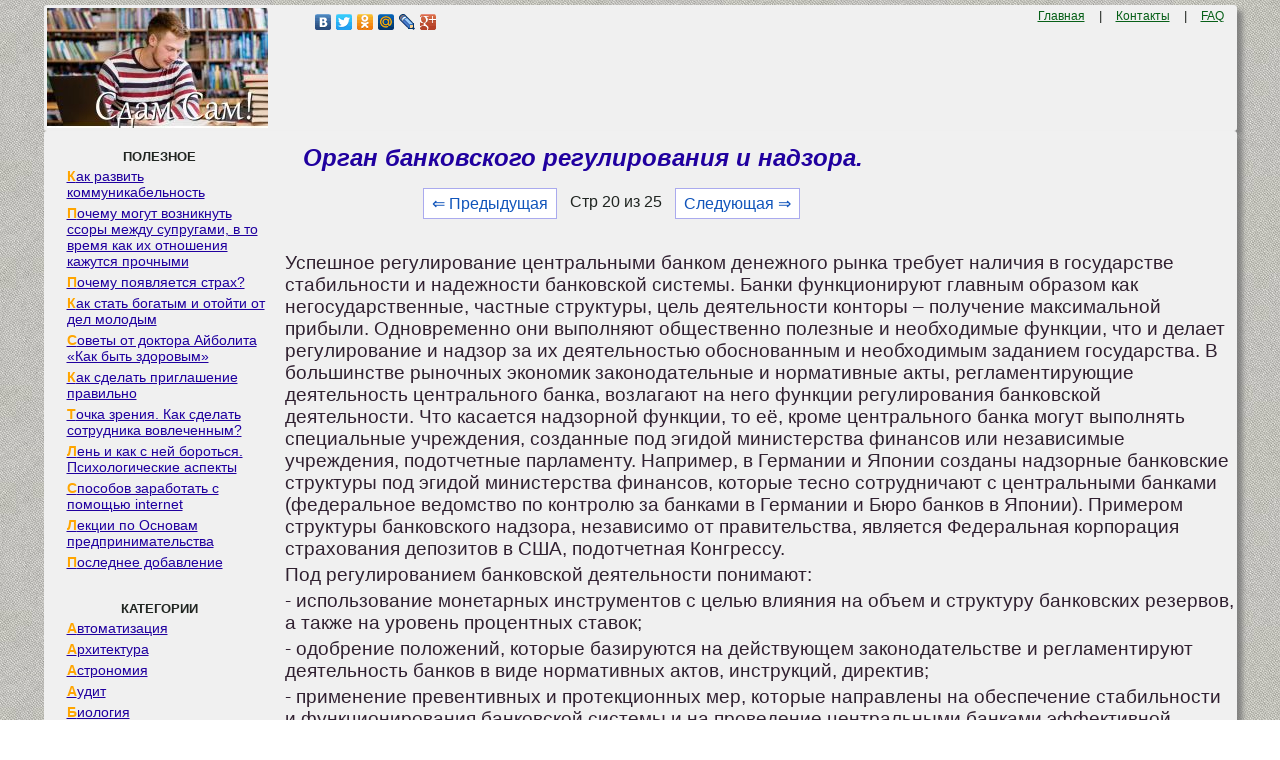

--- FILE ---
content_type: text/html
request_url: https://zdamsam.ru/a6963.html
body_size: 11238
content:
<!DOCTYPE html><html><head>
    <meta charset="utf-8">
    <meta http-equiv="X-UA-Compatible" content="IE=edge">
    <meta name="viewport" content="width=device-width, initial-scale=1">
    <link rel="icon" href="/img/zdamsam.ico" type="image/x-icon"/>
    <link rel="shortcut icon" href="/img/zdamsam.ico" type="image/x-icon"/>


	<!--
	<script data-ad-client="ca-pub-4572243215291447" async src="https://pagead2.googlesyndication.com/pagead/js/adsbygoogle.js"></script>
	-->
	
	<!-- Yandex.RTB -->
<script>window.yaContextCb=window.yaContextCb||[]</script>

<script async type='text/javascript' src='//s.luxcdn.com/t/228467/360_light.js'></script>

	
	<script>
window.onload = function() { // после загрузки страницы

	var scrollUp = document.getElementById('scrollup'); // найти элемент

	scrollUp.onmouseover = function() { // добавить прозрачность
		scrollUp.style.opacity=0.8;
		scrollUp.style.filter  = 'alpha(opacity=30)';
	};

	scrollUp.onmouseout = function() { //убрать прозрачность
		scrollUp.style.opacity = 0.3;
		scrollUp.style.filter  = 'alpha(opacity=50)';
	};

	scrollUp.onclick = function() { //обработка клика
		window.scrollTo(0,0);
	};

// show button

	window.onscroll = function () { // при скролле показывать и прятать блок
		if ( window.pageYOffset > 600 ) {
			scrollUp.style.display = 'block';
		} else {
			scrollUp.style.display = 'none';
		}
	};
};
</script>

	<title>Орган банковского регулирования и надзора.</title>
</head>

<style type='text/css'>
body{color:#202521;font-family:Verdana,Arial;font-size:10pt; margin:5px 5px 0px 5px;padding:0px;background: url(/img/zdamsamfon.jpg); text-align:left;}
a{color:#20009F; font-size:12pt; }
a:hover{
	 color:#20009F; 
	 text-decoration: none;
}
p{  color:#302030;font-family:Verdana,Arial; margin:4px 0px 4px 12px;font-size:14pt; text-align:left;}

a.ssilka {
padding: 1px 1px 1px 20px;
display: block;
margin-bottom:0px;
margin-top:3px;
line-height:16px; 
font-family:Verdana, Arial, Helvetica, sans-serif; 
font-size:14px;
}

a.ssilka:hover {
color: #0F7CC6;
text-decoration:none;
}

.divleft a:first-letter {
    color: #ffa500; /* Красный цвет первой буквы */
    font-weight:bold;
   }
   
   
div{margin:0px;padding:0px;}
form{margin:0px;padding:0px;}
h1{	
	font-size:18pt;
	color:#20009F;
	margin-left:30px;
	margin-top:10px;
	 font-style: italic;
}
h2{
	font-size:15pt;
	color:#20009F;
	margin-left:20px;
	 font-style: italic;
}
h3,h4{ margin-left:10px;  font-size:13pt; }
.centdivcolor{  background-color: #F0F0F0;}
.left{ text-align:left; margin-left:10px;  }
.rigth{ text-align:right;   }
.aaa{ color:#076018; margin:10px; font-size:9pt;   }
.dscpln{
	color:#F0F0F0;outline:none; margin-left:10px; font-size:12pt;  
	width: 212px;
}
.dscpln:hover{
	 color:#20009F; 
	 text-decoration: none;
}
.menudiv{  background-color: #909090; margin:3px;}
.menudiv:hover{
	 background-color: #F0F0F0; margin:2px; 
}	
	 
.downtext{ font-size:7pt;  color:#333; text-align:center; }
.posts{color:#AAA;outline:none; }
.tdack{  
background-color: #F0F0F0; 
	box-shadow: 0.4em 0.4em 5px rgba(122,122,122,0.9); 
	padding: 3px; /* Поля вокруг текста */
    border-radius: 3px; /* Радиус скругления */
}
.tablecat{ border-right: 1px solid #F0F0F0; /* Линия справа от текста */ }
.cssmenu{
	 background-color: #F0F0F0; 
	 margin-left:1px;
	 margin-right:1px;
	 border-radius: 6px; /* Радиус скругления */
	 
}
div#name{
 display: flex;
 justify-content: center;
 flex-direction: row;
 align-items: center; 
 width: 100%;
 min-height: 280px; 
}
.pagination { font-size:12pt; margin-left:150px; }
.pagination a {
    text-decoration: none;
	background:#fff;
	border: solid 1px #AAE;
	color: #15B;
	text-align:center;
}
.pagination a:hover {
	border: solid 1px #20F;
	background:#FFF;
	color: #15B;
	text-align:center;
}

.pagination a, .pagination span {
    display: block;
    float: left;
    padding: 0.3em 0.5em;
    margin-right: 5px;
	margin-bottom: 5px;
	min-width:1em;
	text-align:center;
}

.pagination .current {
    color: #F00;
	font-weight:bold;
}

.pagination .current.prev, .pagination .current.next{
	color:#999;
	border-color:#999;
	border: solid 1px #AAE;
	background:#fff;
}

pre{overflow:auto;}

img {
    max-width: 100%;
    height: auto;      
}

#scrollup {
position: fixed; /* фиксированная позиция */
padding: 2px 2px 2px; /* отступы */
background: #F3F781;
border-radius: 5px; /* скругление углов */
-webkit-border-radius: 5px;
-moz-border-radius: 5px;
right: 100px; /* отступ слева */
bottom: 10px; /* отступ снизу */
display: none; /* спрятать блок */
cursor: pointer;
z-index: 1;
}
.DivBright {
width:97%; /* Ширина блока */
background-color: #ffffff; /* Фоновый цвет*/
border: 2px solid #D4D4D4; /* Ширина и цвет границ*/
border-radius: 15px; /* Радиус границ*/
box-shadow: 0 0 15px #C0C0C0; /* Размер и цвет тени блока*/
}
.DivBright p{ font-size:10pt; margin: 5px; }
.DivBright a{ font-size:10pt; color:#10007F; font-weight: bold; }


</style>

<body>

<script class='__lxGc__' type='text/javascript'>
((__lxGc__=window.__lxGc__||{'s':{},'b':0})['s']['_228467']=__lxGc__['s']['_228467']||{'b':{}})['b']['_699954']={'i':__lxGc__.b++};
</script>

<script class='__lxGc__' type='text/javascript'>
((__lxGc__=window.__lxGc__||{'s':{},'b':0})['s']['_228467']=__lxGc__['s']['_228467']||{'b':{}})['b']['_699697']={'i':__lxGc__.b++};
</script>


<table width="94%" border="0" align="center" cellpadding="0" cellspacing="0" class="tdack">
<tr>
<td  valign="top" width="200px"><div class="centdivcolor">
<a href="/"><img src="/img/zdamsam.jpg" align="top" alt="Сдам Сам"></a></td>
<td  valign="top" width="400px">
<div class="left"><div class="yashare-auto-init" data-yashareL10n="ru"
data-yashareType="none" data-yashareQuickServices=
"vkontakte,facebook,twitter,odnoklassniki,moimir,lj,gplus"></div></div>
</td>
<td  valign="top" width="342px">
<div class="rigth"><a href="/" class='aaa'>Главная</a> | <a href="/call.php" class='aaa'>Контакты</a> | <a href="/faq.php" class='aaa'>FAQ</a><div> </td>
</tr>
</table>

<table width="94%" border="0" align="center" cellpadding="0" cellspacing="0" class="tdack"><tr>
<td  valign="top" width="225px" class="tablecat"><br>
<div id='cssmenu'>
	<center><b>ПОЛЕЗНОЕ</b></center>
<div class="divleft">
<a href="/a1348.html" class="ssilka">Как развить коммуникабельность</a>
<a href="/a13898.html" class="ssilka">Почему могут возникнуть ссоры между супругами, в то время как их отношения кажутся прочными</a>
<a href="/a37433.html" class="ssilka">Почему появляется страх?</a>
<a href="/a49951.html" class="ssilka">Как стать богатым и отойти от дел молодым</a>
<a href="/a51300.html" class="ssilka">Советы от доктора Айболита «Как быть здоровым»</a>
<a href="/a25090.html" class="ssilka">Как сделать приглашение правильно</a>
<a href="/a26106.html" class="ssilka">Точка зрения. Как сделать сотрудника вовлеченным?</a>
<a href="/a55578.html" class="ssilka">Лень и как с ней бороться. Психологические аспекты</a>
<a href="/a28560.html" class="ssilka">Способов заработать с помощью internet</a>
<a href="/a13602.html" class="ssilka">Лекции по Основам предпринимательства</a>
<a href="/news.php" class="ssilka">Последнее добавление</a>
</div>
<br><br>
<center><b>КАТЕГОРИИ</b></center>
<div class="divleft">


<a href="/1/" class="ssilka">Автоматизация</a><a href="/2/" class="ssilka">Архитектура</a><a href="/3/" class="ssilka">Астрономия</a><a href="/4/" class="ssilka">Аудит </a><a href="/5/" class="ssilka">Биология </a><a href="/6/" class="ssilka">Бухгалтерия </a><a href="/7/" class="ssilka">Генетика </a><a href="/8/" class="ssilka">География </a><a href="/9/" class="ssilka">Геология </a><a href="/10/" class="ssilka">Изобретательство </a><a href="/11/" class="ssilka">Информатика </a><a href="/12/" class="ssilka">Искусство </a><a href="/13/" class="ssilka">История </a><a href="/14/" class="ssilka">Компьютеры </a><a href="/15/" class="ssilka">Литература </a><a href="/16/" class="ssilka">Логика </a><a href="/17/" class="ssilka">Маркетинг </a><a href="/18/" class="ssilka">Математика</a><a href="/19/" class="ssilka">Машиностроение </a><a href="/20/" class="ssilka">Медицина </a><a href="/21/" class="ssilka">Менеджмент </a><a href="/22/" class="ssilka">Металлы и Сварка </a><a href="/23/" class="ssilka">Механика </a><a href="/24/" class="ssilka">Образование </a><a href="/25/" class="ssilka">Педагогика </a><a href="/26/" class="ssilka">Политика </a><a href="/27/" class="ssilka">Правоотношение</a><a href="/28/" class="ssilka">Производство </a><a href="/29/" class="ssilka">Психология </a><a href="/41/" class="ssilka">Разное</a><a href="/30/" class="ssilka">Религия </a><a href="/31/" class="ssilka">Социология </a><a href="/32/" class="ssilka">Спорт </a><a href="/33/" class="ssilka">Технологии </a><a href="/34/" class="ssilka">Торговля </a><a href="/35/" class="ssilka">Физика </a><a href="/36/" class="ssilka">Философия </a><a href="/37/" class="ssilka">Финансы </a><a href="/38/" class="ssilka">Химия </a><a href="/39/" class="ssilka">Экология </a><a href="/40/" class="ssilka">Экономика</a>

</div>
<br><br><br><br><br><br><br></div>


<script class='__lxGc__' type='text/javascript'>
((__lxGc__=window.__lxGc__||{'s':{},'b':0})['s']['_228467']=__lxGc__['s']['_228467']||{'b':{}})['b']['_699696']={'i':__lxGc__.b++};
</script>


</td>
<td  valign="top" >
			
			<h1>Орган банковского регулирования и надзора.</h1>
			
			<div class="pagination" ><a href="/a6962.html" class="back_linkmob">&lArr; Предыдущая</a><span class="currentmob">Стр 20 из 25</span><a href="/a6965.html" class="next_linkmob">Следующая &rArr;</a></div><br><br><br><br>	
<script class='__lxGc__' type='text/javascript'>
((__lxGc__=window.__lxGc__||{'s':{},'b':0})['s']['_228467']=__lxGc__['s']['_228467']||{'b':{}})['b']['_699476']={'i':__lxGc__.b++};
</script>
			<p>Успешное регулирование центральными банком денежного рынка требует наличия в государстве стабильности и надежности банковской системы. Банки функционируют главным образом как негосударственные, частные структуры, цель деятельности конторы – получение максимальной прибыли. Одновременно они выполняют общественно полезные и необходимые функции, что и делает регулирование и надзор за их деятельностью обоснованным и необходимым заданием государства. В большинстве рыночных экономик законодательные и нормативные акты, регламентирующие деятельность центрального банка, возлагают на него функции регулирования банковской деятельности. Что касается надзорной функции, то её, кроме центрального банка могут выполнять специальные учреждения, созданные под эгидой министерства финансов или независимые учреждения, подотчетные парламенту. Например, в Германии и Японии созданы надзорные банковские структуры под эгидой министерства финансов, которые тесно сотрудничают с центральными банками (федеральное ведомство по контролю за банками в Германии и Бюро банков в Японии). Примером структуры банковского надзора, независимо от правительства, является Федеральная корпорация страхования депозитов в США, подотчетная Конгрессу.</p>
 <p>Под регулированием банковской деятельности понимают:</p>
 <p>- использование монетарных инструментов с целью влияния на объем и структуру банковских резервов, а также на уровень процентных ставок;</p>
 <p>- одобрение положений, которые базируются на действующем законодательстве и регламентируют деятельность банков в виде нормативных актов, инструкций, директив;</p>
 <p>- применение превентивных и протекционных мер, которые направлены на обеспечение стабильности и функционирования банковской системы и на проведение центральными банками эффективной монетарной политики.</p>
 <p>Превентивные меры используются во избежание возможных негативных последствий от одной или другой экономической ситуации. К превентивным мерам, в частности, относятся:</p>
 <p>- требования к размеру, структуре банковского капитала и его адекватности банковским активам с учетом их рискованности;</p>
 <p>- требования относительно ликвидной позиции банков;</p>
 <p>- требования относительно диверсификации банковских рисков (например, установление для банков нормативов, регламентирующих максимальный размер кредитов на одного заемщика, риск «больших» кредитов);</p>
 <p>- ограничение для банков на некоторые виды деятельности (например, на инвестиции в корпоративные ценные бумаги).</p>
 <p>Протекционные меры используются для защиты от уже существующей угрожающей для банка ситуации, которая может быть причиной неплатежеспособности, банкротства банка. К протекционным мерам, в частности, относятся:</p>
 <p>- рефинансирование коммерческих банков центральным банком;</p>
 <p>- создание и функционирование систем гарантирования банковских депозитов;</p>
 <p>- требования к формированию банками резервов для компенсирования возможных затрат от проведения активных операций.</p>
 <p>Под банковским надзором понимают мониторинг процессов, которые имеют место в банковской системе на разных стадиях функционирования банков – от момента создания банков к моменту их ликвидации, а также применения к банкам определенных корректирующих мер и способов влияния с целью регулирования их деятельности.</p>
 <p>Государство в лице центрального банка и соответствующих уполномоченных органов ставит целью внедрение пруденционного надзора, направленного на обеспечение осмотрительного и взвешенного поведения банков, выполнения ими требований финансовой безопасности.</p>
 <p>В мировой практике существуют разные модели институционального построения системы банковского регулирования и надзора, однако, для всех их очень важно, чтобы центральный банк или другие банковские регулятивно-надзорные органы имели все необходимые полномочия для эффективного исполнения поставленных перед ним задач. Кроме этого, эти полномочия должны быть предусмотрены на законодательном уровне.</p>
 <p>К основным положениям центрального банка, как регулятивно-надзорного органа, принадлежат следующие:</p>
 <p>- регулирование доступа к банковской системе. Это означает, во-первых, возможность определить определенные требования и условия, которые являются обязательными для получения лицензии на право заниматься банковской деятельностью, и, во-вторых, осуществлять надзор за соблюдением этих требований и условий;</p>
 <p>- обеспечить рациональное регулирование деятельности банка, т.е. такое, которое с одной стороны, не ограничивает их самостоятельности в поддержании финансовой стойкости, а, с другой стороны – предусматривает определенные требования к банкам, направленные на минимизацию банковских рисков;</p>
 <p>- регулярно получать от банков отчетность для проведения безвыездного надзора;</p>
 <p>- осуществлять инспекционные проверки в банках;</p>
 <p>- применять меры принудительного влияния на проблемы банков;</p>
 <p>- принимать неплатежеспособные банки под особый надзор, приостанавливать их деятельность, организовывать реорганизацию и ликвидацию банков.</p>
 <p>В Украине функцию банковского регулирования и надзора выполняет Национальный банк.</p>
 <p><u>Банкир и финансовый агент правительства.</u> Центральные банки (выступая в роли банкира правительства) тесно взаимодействуют с финансовыми органами. Они сотрудничают, как при решении общих вопросов монетарной и фискальной политики, так и во время ежедневного выполнения финансовых операций.</p>
 <p>Центральные банки играют заметную роль в кассовом выполнении государственного бюджета. Суть кассового выполнения бюджета состоит в организации поступления денежных средств в бюджет (налоги, сборы, доходы от реализации государственных ценных бумаг) и выдача бюджетных средств в процессе исполнения бюджета. Центральный банк, как правило, ведет счет Министерства финансов (казначейства) и обеспечивает таким образом расчетно-кассовое обслуживание правительства, что дает возможность, в свою очередь, правительству, учитывая особый статус банка, минимизировать риски, связанные с банковским обслуживанием.</p>
 <p>В процессе кассового исполнения бюджета средства списываются со счетов плательщиков налогов, покупателей государственных ценных бумаг, открытых в коммерческих банках, и зачисляются на счет министерства финансов (казначейства), открытый в центральном банке. В результате увеличиваются депозиты правительства и уменьшается денежная база. Когда правительство финансирует государственные расходы, то процесс развивается в обратном порядке. Например, при оплате оборудования для государственного медицинского центра, средства списываются со счета Министерства финансов (казначейства) и зачисляются на счета поставщиков оборудования, открытые в коммерческих банках. Депозиты правительства уменьшаются, а банковские резервы и соответственно денежная база возрастают.</p>
 <p>В отдельных странах средства государственного бюджета сохраняются не только в центральном банке, но и в коммерческих банках. Например, в США средства, которые Казначейство получает от налоговых поступлений и доход от продажи государственных ценных бумаг, сохраняется на специально открытых правительственных счетах в самых больших коммерческих банках (так называемые «налоговые кредитные счета»). Текущие платежи Казначейства, в частности оплата выписанных Казначейством чеков, осуществляется главным образом со счетов, открытых Казначейству в федеральных резервных банках (так называемые «чековые счета»). Средства на «чековых счетах» перечисляются с «налоговых кредитных счетов» по мере надобности.</p>
 <p>Поскольку поступления средств в бюджет и расходование этих средств в течении года во времени не совпадают, депозиты правительства в центральном банке характеризуются значительными колебаниями и, следовательно, могут быть источником колебаний в денежной базе. Однако большинство этих колебаний имеет временный характер и Центральный банк может их предусмотреть на основе информации министерства финансов об ожидаемых поступлениях и расходах, что дает банку возможность предпринять соответствующие меры путем проведения операций на открытом рынке и нейтрализовать влияние бюджетных колебаний на денежную базу.</p>
 <p>В условиях несбалансированности бюджета правительство сталкивается с проблемой поиска источников финансирования дефицита государственного бюджета. В мировой практике известны три метода финансирования дефицита бюджета:</p>
 <p>- налоговое финансирование. В основу этого метода – выпуск правительством долговых обязательств, доход от размещения которых направляется в бюджет. Долговое финансирование также не оказывает прямого влияния на денежную базу, кроме случаев покупки государственных долговых обязательств центральным банком;</p>
 <p>- финансирование путем эмиссии денег. В основе этого метода – получение правительством кредитом от центрального эмиссионного банка в форме покупки банком государственных долговых обязательств. Эмиссия денег, которую таким образом осуществляет Центральный банк, прямо влияет на денежную базу, а также и на предложение денег, и может провести к нежелательным последствиям в будущем.</p>
 <p>Если дефицит бюджета большой относительно ВВП, и это имеет постоянный характер, и финансируется за счет эмиссии денег – это способствует увеличению предложения денег высокими темпами, вызывает дальнейший рост уровня цен и провоцирует инфляцию.</p>
 <p>В развитых странах стремятся избежать эмиссионного финансирования бюджетного дефицита. Хорошо развитый рынок капиталов дает возможность правительствам размещать необходимое количество государственных долговых обязательств и таким образом решать проблему государственных финансов. Одновременно во многих странах с целью защиты центрального банка от возможного давления со стороны правительства на законодательном уровне запрещается эмиссионное кредитование правительства путем покупки центральным банком государственных долговых обязательств предусматривается только через открытый рынок, т.е. вторичный рынок, на котором центральный банк проводит операции с целью регулирования денежного рынка, используя их как инструмент монетарной политики.</p>
 <p>Развивающиеся страны, не имеют развитого и достаточного емкого рынка капиталов, на котором правительство могло бы разместить необходимое количество государственных обязательств, потому очень часто единственным источником финансирования бюджетного дефицита в таких условиях является дополнительная эмиссия денег, а центральному банку приходится выступать в роли кредитора правительства.</p>
 <p>Центральные банки, выполняя роль финансового агента правительства, принимает непосредственное участие в организации выпуска государственных долговых обязательств, их размещении и поддержки рыночного курса, выплате доходов и погашении.</p>
 <p>В Украине НБУ осуществляет расчетно-кассовое обслуживание правительства, выполняет функции платежного агента правительства по обслуживанию государственного долга, является кредитором правительства.</p>
 <p>&nbsp;</p>
 <p><u>Проводник монетарной политики</u>. Наиболее важной функций центрального банка является определение и реализация монетарной политики. Вообще функции центрального банка тесно переплетаются, они взаимосвязаны и взаимообусловлены, однако, безусловно проведение монетарной политики является венцом деятельности центрального банка, поскольку именно в этой функции наиболее полно реализуется назначение центрального банка и в той или иной форме проявляются все другие его функции. Вместе с тем монетарная политика центрального банка служит ключевым элементом всей денежной системы страны на ней базируется весь механизм государственного регулирования денежного оборота.</p>
 <p>В Украине проводником монетарной политики является НБУ как центральный банк страны.</p>
 <p>Кроме рассмотренных основных функций, центральные банки выполняют еще и дополнительные функции, которые способствуют реализации их назначения. Они осуществляют анализ и прогнозирование экономической ситуации в стране на макроуровне, мониторинг состояния реального сектора экономики на микроуровне, составляют статистику, информируют общественность и дают разъяснения относительно монетарной политики, представляют интересы государства во взаимоотношениях с центральными банками других государств, с международными валютно-финансовыми организациями и банками.</p>
 <p>&nbsp;</p>
 <p>&nbsp;</p>
<script class='__lxGc__' type='text/javascript'>
((__lxGc__=window.__lxGc__||{'s':{},'b':0})['s']['_228467']=__lxGc__['s']['_228467']||{'b':{}})['b']['_699615']={'i':__lxGc__.b++};
</script>


<script class='__lxGc__' type='text/javascript'>
((__lxGc__=window.__lxGc__||{'s':{},'b':0})['s']['_228467']=__lxGc__['s']['_228467']||{'b':{}})['b']['_699613']={'i':__lxGc__.b++};
</script>

			<div id="scrollup"><img alt="Прокрутить вверх" src="/img/strelkahead.png"></div>

		
			
					<br><br><div class="pagination" ><a href="/a6962.html" class="back_link">&lArr; Предыдущая</a><a href="/a6957.html">15</a><a href="/a6959.html">16</a><a href="/a6960.html">17</a><a href="/a6961.html">18</a><a href="/a6962.html">19</a><span class="current">20</span><a href="/a6965.html">21</a><a href="/a6966.html">22</a><a href="/a6967.html">23</a><a href="/a6968.html">24</a><a href="/a6965.html" class="next_link">Следующая &rArr;</a></div><br><br><br><br><div class="DivBright"><div style='width:50%; display: inline-table;'> <a href="/a35186.html"><img src="/art/2.jpg" height="164"/></a> <p><a href="/a35186.html">Конфликты в семейной жизни. Как это изменить?</a> Редкий брак и взаимоотношения существуют без конфликтов и напряженности. Через это проходят все...</p>
</div><div style='width:50%; display: inline-table;'> <a href="/a35223.html"><img src="/art/7.jpg" height="164"/></a> <p><a href="/a35223.html">Что способствует осуществлению желаний?</a> Стопроцентная, непоколебимая уверенность в своем...</p>
</div><div style='width:50%; display: inline-table;'> <a href="/a54693.html"><img src="/art/8.jpg" height="164"/></a> <p><a href="/a54693.html">ЧТО И КАК ПИСАЛИ О МОДЕ В ЖУРНАЛАХ НАЧАЛА XX ВЕКА</a> Первый номер журнала «Аполлон» за 1909 г. начинался, по сути, с программного заявления редакции журнала...</p>
</div><div style='width:50%; display: inline-table;'> <a href="/a40253.html"><img src="/art/4.jpg" height="164"/></a> <p><a href="/a40253.html">ЧТО ПРОИСХОДИТ ВО ВЗРОСЛОЙ ЖИЗНИ?</a> Если вы все еще «неправильно» связаны с матерью, вы избегаете отделения и независимого взрослого существования...</p>
</div></div>
<br><br><br><hr><p class="red">Не нашли то, что искали? Воспользуйтесь поиском гугл на сайте:</p>
<p><script>
  (function() {
    var cx = '003640817898309422014:ptjakfna_mu';
    var gcse = document.createElement('script');
    gcse.type = 'text/javascript';
    gcse.async = true;
    gcse.src = 'https://cse.google.com/cse.js?cx=' + cx;
    var s = document.getElementsByTagName('script')[0];
    s.parentNode.insertBefore(gcse, s);
  })();
</script>
<gcse:search></gcse:search></p>

 </td>
</tr>
</table>
<br><div class="downtext">©2015- 2026 zdamsam.ru Размещенные материалы защищены законодательством РФ. </div>

<!--LiveInternet counter--><script type="text/javascript"><!--
new Image().src = "//counter.yadro.ru/hit?r"+
escape(document.referrer)+((typeof(screen)=="undefined")?"":
";s"+screen.width+"*"+screen.height+"*"+(screen.colorDepth?
screen.colorDepth:screen.pixelDepth))+";u"+escape(document.URL)+
";"+Math.random();//--></script><!--/LiveInternet-->
<br><br><br><br><br><br>

<!-- Yandex.Metrika counter -->
<script type="text/javascript" >
   (function(m,e,t,r,i,k,a){m[i]=m[i]||function(){(m[i].a=m[i].a||[]).push(arguments)};
   m[i].l=1*new Date();
   for (var j = 0; j < document.scripts.length; j++) {if (document.scripts[j].src === r) { return; }}
   k=e.createElement(t),a=e.getElementsByTagName(t)[0],k.async=1,k.src=r,a.parentNode.insertBefore(k,a)})
   (window, document, "script", "https://mc.yandex.ru/metrika/tag.js", "ym");

   ym(91214788, "init", {
        clickmap:true,
        trackLinks:true,
        accurateTrackBounce:true
   });
</script>
<noscript><div><img src="https://mc.yandex.ru/watch/91214788" style="position:absolute; left:-9999px;" alt="" /></div></noscript>
<!-- /Yandex.Metrika counter -->


	<script type="text/javascript" src="//yandex.st/share/share.js" charset="utf-8"></script>


<script src="https://yandex.ru/ads/system/context.js" async></script>
<script defer src="https://eduforms.org/partnersforms/widget/?component=copyPaste&subComponent=2&ref=96efe5b94400ecf1"></script>

</body>
</html>